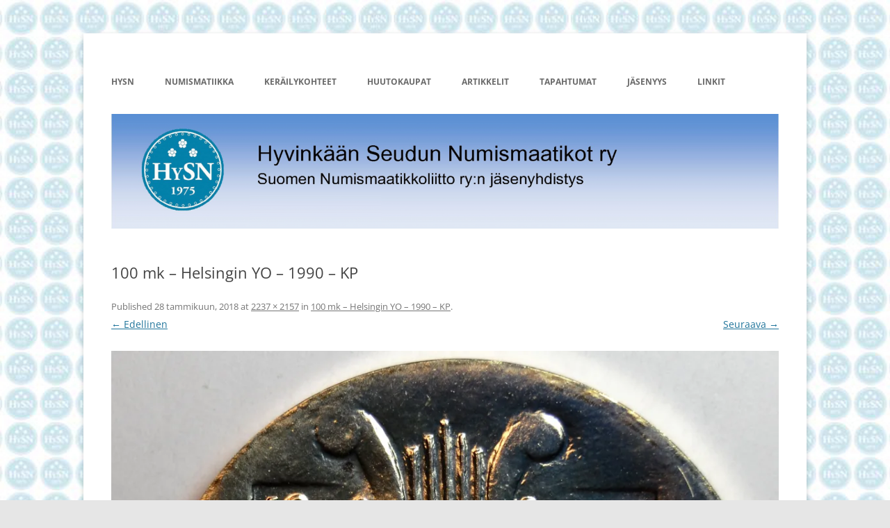

--- FILE ---
content_type: text/html; charset=UTF-8
request_url: https://www.hysn.fi/100-mk-helsingin-yo-1990-kp/
body_size: 9166
content:
<!DOCTYPE html>
<html lang="fi">
<head>
<meta charset="UTF-8" />
<meta name="viewport" content="width=device-width, initial-scale=1.0" />
<title>100 mk &#8211; Helsingin YO &#8211; 1990 &#8211; KP | Hyvink&auml;&auml;n Seudun Numismaatikot ry</title>
<link rel="profile" href="https://gmpg.org/xfn/11" />
<link rel="pingback" href="https://www.hysn.fi/xmlrpc.php">
<meta name='robots' content='max-image-preview:large' />
<link rel='dns-prefetch' href='//secure.gravatar.com' />
<link rel='dns-prefetch' href='//stats.wp.com' />
<link rel='dns-prefetch' href='//v0.wordpress.com' />
<link rel='preconnect' href='//i0.wp.com' />
<link rel='preconnect' href='//c0.wp.com' />
<link rel="alternate" type="application/rss+xml" title="Hyvink&auml;&auml;n Seudun Numismaatikot ry &raquo; syöte" href="https://www.hysn.fi/feed/" />
<link rel="alternate" type="application/rss+xml" title="Hyvink&auml;&auml;n Seudun Numismaatikot ry &raquo; kommenttien syöte" href="https://www.hysn.fi/comments/feed/" />
<link rel="alternate" type="application/rss+xml" title="Hyvink&auml;&auml;n Seudun Numismaatikot ry &raquo; 100 mk &#8211; Helsingin YO &#8211; 1990 &#8211; KP kommenttien syöte" href="https://www.hysn.fi/feed/?attachment_id=2306" />
<link rel="alternate" title="oEmbed (JSON)" type="application/json+oembed" href="https://www.hysn.fi/wp-json/oembed/1.0/embed?url=https%3A%2F%2Fwww.hysn.fi%2F100-mk-helsingin-yo-1990-kp%2F" />
<link rel="alternate" title="oEmbed (XML)" type="text/xml+oembed" href="https://www.hysn.fi/wp-json/oembed/1.0/embed?url=https%3A%2F%2Fwww.hysn.fi%2F100-mk-helsingin-yo-1990-kp%2F&#038;format=xml" />
<style id='wp-img-auto-sizes-contain-inline-css' type='text/css'>
img:is([sizes=auto i],[sizes^="auto," i]){contain-intrinsic-size:3000px 1500px}
/*# sourceURL=wp-img-auto-sizes-contain-inline-css */
</style>

<style id='wp-emoji-styles-inline-css' type='text/css'>

	img.wp-smiley, img.emoji {
		display: inline !important;
		border: none !important;
		box-shadow: none !important;
		height: 1em !important;
		width: 1em !important;
		margin: 0 0.07em !important;
		vertical-align: -0.1em !important;
		background: none !important;
		padding: 0 !important;
	}
/*# sourceURL=wp-emoji-styles-inline-css */
</style>
<link rel='stylesheet' id='wp-block-library-css' href='https://c0.wp.com/c/6.9/wp-includes/css/dist/block-library/style.min.css' type='text/css' media='all' />
<style id='global-styles-inline-css' type='text/css'>
:root{--wp--preset--aspect-ratio--square: 1;--wp--preset--aspect-ratio--4-3: 4/3;--wp--preset--aspect-ratio--3-4: 3/4;--wp--preset--aspect-ratio--3-2: 3/2;--wp--preset--aspect-ratio--2-3: 2/3;--wp--preset--aspect-ratio--16-9: 16/9;--wp--preset--aspect-ratio--9-16: 9/16;--wp--preset--color--black: #000000;--wp--preset--color--cyan-bluish-gray: #abb8c3;--wp--preset--color--white: #fff;--wp--preset--color--pale-pink: #f78da7;--wp--preset--color--vivid-red: #cf2e2e;--wp--preset--color--luminous-vivid-orange: #ff6900;--wp--preset--color--luminous-vivid-amber: #fcb900;--wp--preset--color--light-green-cyan: #7bdcb5;--wp--preset--color--vivid-green-cyan: #00d084;--wp--preset--color--pale-cyan-blue: #8ed1fc;--wp--preset--color--vivid-cyan-blue: #0693e3;--wp--preset--color--vivid-purple: #9b51e0;--wp--preset--color--blue: #21759b;--wp--preset--color--dark-gray: #444;--wp--preset--color--medium-gray: #9f9f9f;--wp--preset--color--light-gray: #e6e6e6;--wp--preset--gradient--vivid-cyan-blue-to-vivid-purple: linear-gradient(135deg,rgb(6,147,227) 0%,rgb(155,81,224) 100%);--wp--preset--gradient--light-green-cyan-to-vivid-green-cyan: linear-gradient(135deg,rgb(122,220,180) 0%,rgb(0,208,130) 100%);--wp--preset--gradient--luminous-vivid-amber-to-luminous-vivid-orange: linear-gradient(135deg,rgb(252,185,0) 0%,rgb(255,105,0) 100%);--wp--preset--gradient--luminous-vivid-orange-to-vivid-red: linear-gradient(135deg,rgb(255,105,0) 0%,rgb(207,46,46) 100%);--wp--preset--gradient--very-light-gray-to-cyan-bluish-gray: linear-gradient(135deg,rgb(238,238,238) 0%,rgb(169,184,195) 100%);--wp--preset--gradient--cool-to-warm-spectrum: linear-gradient(135deg,rgb(74,234,220) 0%,rgb(151,120,209) 20%,rgb(207,42,186) 40%,rgb(238,44,130) 60%,rgb(251,105,98) 80%,rgb(254,248,76) 100%);--wp--preset--gradient--blush-light-purple: linear-gradient(135deg,rgb(255,206,236) 0%,rgb(152,150,240) 100%);--wp--preset--gradient--blush-bordeaux: linear-gradient(135deg,rgb(254,205,165) 0%,rgb(254,45,45) 50%,rgb(107,0,62) 100%);--wp--preset--gradient--luminous-dusk: linear-gradient(135deg,rgb(255,203,112) 0%,rgb(199,81,192) 50%,rgb(65,88,208) 100%);--wp--preset--gradient--pale-ocean: linear-gradient(135deg,rgb(255,245,203) 0%,rgb(182,227,212) 50%,rgb(51,167,181) 100%);--wp--preset--gradient--electric-grass: linear-gradient(135deg,rgb(202,248,128) 0%,rgb(113,206,126) 100%);--wp--preset--gradient--midnight: linear-gradient(135deg,rgb(2,3,129) 0%,rgb(40,116,252) 100%);--wp--preset--font-size--small: 13px;--wp--preset--font-size--medium: 20px;--wp--preset--font-size--large: 36px;--wp--preset--font-size--x-large: 42px;--wp--preset--spacing--20: 0.44rem;--wp--preset--spacing--30: 0.67rem;--wp--preset--spacing--40: 1rem;--wp--preset--spacing--50: 1.5rem;--wp--preset--spacing--60: 2.25rem;--wp--preset--spacing--70: 3.38rem;--wp--preset--spacing--80: 5.06rem;--wp--preset--shadow--natural: 6px 6px 9px rgba(0, 0, 0, 0.2);--wp--preset--shadow--deep: 12px 12px 50px rgba(0, 0, 0, 0.4);--wp--preset--shadow--sharp: 6px 6px 0px rgba(0, 0, 0, 0.2);--wp--preset--shadow--outlined: 6px 6px 0px -3px rgb(255, 255, 255), 6px 6px rgb(0, 0, 0);--wp--preset--shadow--crisp: 6px 6px 0px rgb(0, 0, 0);}:where(.is-layout-flex){gap: 0.5em;}:where(.is-layout-grid){gap: 0.5em;}body .is-layout-flex{display: flex;}.is-layout-flex{flex-wrap: wrap;align-items: center;}.is-layout-flex > :is(*, div){margin: 0;}body .is-layout-grid{display: grid;}.is-layout-grid > :is(*, div){margin: 0;}:where(.wp-block-columns.is-layout-flex){gap: 2em;}:where(.wp-block-columns.is-layout-grid){gap: 2em;}:where(.wp-block-post-template.is-layout-flex){gap: 1.25em;}:where(.wp-block-post-template.is-layout-grid){gap: 1.25em;}.has-black-color{color: var(--wp--preset--color--black) !important;}.has-cyan-bluish-gray-color{color: var(--wp--preset--color--cyan-bluish-gray) !important;}.has-white-color{color: var(--wp--preset--color--white) !important;}.has-pale-pink-color{color: var(--wp--preset--color--pale-pink) !important;}.has-vivid-red-color{color: var(--wp--preset--color--vivid-red) !important;}.has-luminous-vivid-orange-color{color: var(--wp--preset--color--luminous-vivid-orange) !important;}.has-luminous-vivid-amber-color{color: var(--wp--preset--color--luminous-vivid-amber) !important;}.has-light-green-cyan-color{color: var(--wp--preset--color--light-green-cyan) !important;}.has-vivid-green-cyan-color{color: var(--wp--preset--color--vivid-green-cyan) !important;}.has-pale-cyan-blue-color{color: var(--wp--preset--color--pale-cyan-blue) !important;}.has-vivid-cyan-blue-color{color: var(--wp--preset--color--vivid-cyan-blue) !important;}.has-vivid-purple-color{color: var(--wp--preset--color--vivid-purple) !important;}.has-black-background-color{background-color: var(--wp--preset--color--black) !important;}.has-cyan-bluish-gray-background-color{background-color: var(--wp--preset--color--cyan-bluish-gray) !important;}.has-white-background-color{background-color: var(--wp--preset--color--white) !important;}.has-pale-pink-background-color{background-color: var(--wp--preset--color--pale-pink) !important;}.has-vivid-red-background-color{background-color: var(--wp--preset--color--vivid-red) !important;}.has-luminous-vivid-orange-background-color{background-color: var(--wp--preset--color--luminous-vivid-orange) !important;}.has-luminous-vivid-amber-background-color{background-color: var(--wp--preset--color--luminous-vivid-amber) !important;}.has-light-green-cyan-background-color{background-color: var(--wp--preset--color--light-green-cyan) !important;}.has-vivid-green-cyan-background-color{background-color: var(--wp--preset--color--vivid-green-cyan) !important;}.has-pale-cyan-blue-background-color{background-color: var(--wp--preset--color--pale-cyan-blue) !important;}.has-vivid-cyan-blue-background-color{background-color: var(--wp--preset--color--vivid-cyan-blue) !important;}.has-vivid-purple-background-color{background-color: var(--wp--preset--color--vivid-purple) !important;}.has-black-border-color{border-color: var(--wp--preset--color--black) !important;}.has-cyan-bluish-gray-border-color{border-color: var(--wp--preset--color--cyan-bluish-gray) !important;}.has-white-border-color{border-color: var(--wp--preset--color--white) !important;}.has-pale-pink-border-color{border-color: var(--wp--preset--color--pale-pink) !important;}.has-vivid-red-border-color{border-color: var(--wp--preset--color--vivid-red) !important;}.has-luminous-vivid-orange-border-color{border-color: var(--wp--preset--color--luminous-vivid-orange) !important;}.has-luminous-vivid-amber-border-color{border-color: var(--wp--preset--color--luminous-vivid-amber) !important;}.has-light-green-cyan-border-color{border-color: var(--wp--preset--color--light-green-cyan) !important;}.has-vivid-green-cyan-border-color{border-color: var(--wp--preset--color--vivid-green-cyan) !important;}.has-pale-cyan-blue-border-color{border-color: var(--wp--preset--color--pale-cyan-blue) !important;}.has-vivid-cyan-blue-border-color{border-color: var(--wp--preset--color--vivid-cyan-blue) !important;}.has-vivid-purple-border-color{border-color: var(--wp--preset--color--vivid-purple) !important;}.has-vivid-cyan-blue-to-vivid-purple-gradient-background{background: var(--wp--preset--gradient--vivid-cyan-blue-to-vivid-purple) !important;}.has-light-green-cyan-to-vivid-green-cyan-gradient-background{background: var(--wp--preset--gradient--light-green-cyan-to-vivid-green-cyan) !important;}.has-luminous-vivid-amber-to-luminous-vivid-orange-gradient-background{background: var(--wp--preset--gradient--luminous-vivid-amber-to-luminous-vivid-orange) !important;}.has-luminous-vivid-orange-to-vivid-red-gradient-background{background: var(--wp--preset--gradient--luminous-vivid-orange-to-vivid-red) !important;}.has-very-light-gray-to-cyan-bluish-gray-gradient-background{background: var(--wp--preset--gradient--very-light-gray-to-cyan-bluish-gray) !important;}.has-cool-to-warm-spectrum-gradient-background{background: var(--wp--preset--gradient--cool-to-warm-spectrum) !important;}.has-blush-light-purple-gradient-background{background: var(--wp--preset--gradient--blush-light-purple) !important;}.has-blush-bordeaux-gradient-background{background: var(--wp--preset--gradient--blush-bordeaux) !important;}.has-luminous-dusk-gradient-background{background: var(--wp--preset--gradient--luminous-dusk) !important;}.has-pale-ocean-gradient-background{background: var(--wp--preset--gradient--pale-ocean) !important;}.has-electric-grass-gradient-background{background: var(--wp--preset--gradient--electric-grass) !important;}.has-midnight-gradient-background{background: var(--wp--preset--gradient--midnight) !important;}.has-small-font-size{font-size: var(--wp--preset--font-size--small) !important;}.has-medium-font-size{font-size: var(--wp--preset--font-size--medium) !important;}.has-large-font-size{font-size: var(--wp--preset--font-size--large) !important;}.has-x-large-font-size{font-size: var(--wp--preset--font-size--x-large) !important;}
/*# sourceURL=global-styles-inline-css */
</style>

<style id='classic-theme-styles-inline-css' type='text/css'>
/*! This file is auto-generated */
.wp-block-button__link{color:#fff;background-color:#32373c;border-radius:9999px;box-shadow:none;text-decoration:none;padding:calc(.667em + 2px) calc(1.333em + 2px);font-size:1.125em}.wp-block-file__button{background:#32373c;color:#fff;text-decoration:none}
/*# sourceURL=/wp-includes/css/classic-themes.min.css */
</style>
<link rel='stylesheet' id='ditty-news-ticker-font-css' href='https://www.hysn.fi/wp-content/plugins/ditty-news-ticker/legacy/inc/static/libs/fontastic/styles.css?ver=3.1.63' type='text/css' media='all' />
<link rel='stylesheet' id='ditty-news-ticker-css' href='https://www.hysn.fi/wp-content/plugins/ditty-news-ticker/legacy/inc/static/css/style.css?ver=3.1.63' type='text/css' media='all' />
<link rel='stylesheet' id='ditty-displays-css' href='https://www.hysn.fi/wp-content/plugins/ditty-news-ticker/assets/build/dittyDisplays.css?ver=3.1.63' type='text/css' media='all' />
<link rel='stylesheet' id='ditty-fontawesome-css' href='https://www.hysn.fi/wp-content/plugins/ditty-news-ticker/includes/libs/fontawesome-6.4.0/css/all.css?ver=6.4.0' type='text/css' media='' />
<link rel='stylesheet' id='list-last-changes-css' href='https://www.hysn.fi/wp-content/plugins/list-last-changes/css/list-last-changes.css?ver=6.9' type='text/css' media='all' />
<link rel='stylesheet' id='twentytwelve-fonts-css' href='https://www.hysn.fi/wp-content/themes/twentytwelve/fonts/font-open-sans.css?ver=20230328' type='text/css' media='all' />
<link rel='stylesheet' id='twentytwelve-style-css' href='https://www.hysn.fi/wp-content/themes/twentytwelve/style.css?ver=20251202' type='text/css' media='all' />
<link rel='stylesheet' id='twentytwelve-block-style-css' href='https://www.hysn.fi/wp-content/themes/twentytwelve/css/blocks.css?ver=20251031' type='text/css' media='all' />
<link rel='stylesheet' id='tablepress-default-css' href='https://www.hysn.fi/wp-content/plugins/tablepress/css/build/default.css?ver=3.2.6' type='text/css' media='all' />
<script type="text/javascript" src="https://c0.wp.com/c/6.9/wp-includes/js/jquery/jquery.min.js" id="jquery-core-js"></script>
<script type="text/javascript" src="https://c0.wp.com/c/6.9/wp-includes/js/jquery/jquery-migrate.min.js" id="jquery-migrate-js"></script>
<script type="text/javascript" src="https://www.hysn.fi/wp-content/themes/twentytwelve/js/navigation.js?ver=20250303" id="twentytwelve-navigation-js" defer="defer" data-wp-strategy="defer"></script>
<link rel="https://api.w.org/" href="https://www.hysn.fi/wp-json/" /><link rel="alternate" title="JSON" type="application/json" href="https://www.hysn.fi/wp-json/wp/v2/media/2306" /><link rel="EditURI" type="application/rsd+xml" title="RSD" href="https://www.hysn.fi/xmlrpc.php?rsd" />
<meta name="generator" content="WordPress 6.9" />
<link rel="canonical" href="https://www.hysn.fi/100-mk-helsingin-yo-1990-kp/" />
<link rel='shortlink' href='https://wp.me/a8mDMj-Bc' />
<style></style>	<style>img#wpstats{display:none}</style>
			<style type="text/css" id="twentytwelve-header-css">
		.site-title,
	.site-description {
		position: absolute;
		clip-path: inset(50%);
	}
			</style>
	<style type="text/css" id="custom-background-css">
body.custom-background { background-image: url("https://www.hysn.fi/wp-content/uploads/2017/02/Pohja_ilman-reunaa.jpg"); background-position: left top; background-size: cover; background-repeat: no-repeat; background-attachment: fixed; }
</style>
	
<!-- Jetpack Open Graph Tags -->
<meta property="og:type" content="article" />
<meta property="og:title" content="100 mk &#8211; Helsingin YO &#8211; 1990 &#8211; KP" />
<meta property="og:url" content="https://www.hysn.fi/100-mk-helsingin-yo-1990-kp/" />
<meta property="og:description" content="Lisää artikkelissa, tutustu." />
<meta property="article:published_time" content="2018-01-28T11:38:43+00:00" />
<meta property="article:modified_time" content="2018-01-28T11:38:43+00:00" />
<meta property="og:site_name" content="Hyvink&auml;&auml;n Seudun Numismaatikot ry" />
<meta property="og:image" content="https://www.hysn.fi/wp-content/uploads/2018/01/100-mk-Helsingin-YO-1990-KP.jpg" />
<meta property="og:image:alt" content="" />
<meta property="og:locale" content="fi_FI" />
<meta name="twitter:text:title" content="100 mk &#8211; Helsingin YO &#8211; 1990 &#8211; KP" />
<meta name="twitter:image" content="https://i0.wp.com/www.hysn.fi/wp-content/uploads/2018/01/100-mk-Helsingin-YO-1990-KP.jpg?fit=1200%2C1157&#038;ssl=1&#038;w=640" />
<meta name="twitter:card" content="summary_large_image" />
<meta name="twitter:description" content="Lisää artikkelissa, tutustu." />

<!-- End Jetpack Open Graph Tags -->
		<style type="text/css" id="wp-custom-css">
			/*
Voit kirjoittaa oman CSS-koodisi tähän.

Napsauta ohjepainiketta yllä saadaksesi lisätietoja.
*/
.entry-content img, .entry-content .wp-caption {
    box-shadow: none;
    padding: 0px;
    border: none;
}
.main-navigation a {
    font-family: brandon-grotesque-1,brandon-grotesque-2,"Open Sans",Helvetica,Arial,sans-serif;
    font-size: 100%;
    font-weight: bolder;
}
.entry-content img,
.comment-content img,
.widget img,
img.header-image,
img.wp-post-image {
    border-radius:0;
    box-shadow:0 0 0 rgba(0,0,0,0);
}

.main-navigation ul.nav-menu,
.main-navigation div.nav-menu > ul {
	border-bottom:0;
	border-top:0;
}		</style>
		</head>

<body class="attachment wp-singular attachment-template-default single single-attachment postid-2306 attachmentid-2306 attachment-jpeg custom-background wp-embed-responsive wp-theme-twentytwelve full-width custom-font-enabled single-author">
<div id="page" class="hfeed site">
	<a class="screen-reader-text skip-link" href="#content">Siirry sisältöön</a>
	<header id="masthead" class="site-header">
		<hgroup>
							<h1 class="site-title"><a href="https://www.hysn.fi/" rel="home" >Hyvink&auml;&auml;n Seudun Numismaatikot ry</a></h1>
								<h2 class="site-description">Numismatiikka, Hyvink&auml;&auml;, ker&auml;ily, euro, erikoisraha, numismatics, coins</h2>
					</hgroup>

		<nav id="site-navigation" class="main-navigation">
			<button class="menu-toggle">Valikko</button>
			<div class="menu-hysn-container"><ul id="menu-hysn" class="nav-menu"><li id="menu-item-51" class="menu-item menu-item-type-post_type menu-item-object-page menu-item-home menu-item-has-children menu-item-51"><a href="https://www.hysn.fi/">HySN</a>
<ul class="sub-menu">
	<li id="menu-item-624" class="menu-item menu-item-type-post_type menu-item-object-page menu-item-has-children menu-item-624"><a href="https://www.hysn.fi/hysn-ry/">HySN ry</a>
	<ul class="sub-menu">
		<li id="menu-item-2087" class="menu-item menu-item-type-post_type menu-item-object-page menu-item-2087"><a href="https://www.hysn.fi/yhdistyksen-historiaa/">Yhdistyksen historiaa</a></li>
		<li id="menu-item-3206" class="menu-item menu-item-type-post_type menu-item-object-page menu-item-3206"><a href="https://www.hysn.fi/muu-toiminta/">Muu toiminta</a></li>
	</ul>
</li>
	<li id="menu-item-628" class="menu-item menu-item-type-post_type menu-item-object-page menu-item-628"><a href="https://www.hysn.fi/kokouspaikka/">Kokouspaikka</a></li>
	<li id="menu-item-1566" class="menu-item menu-item-type-post_type menu-item-object-page menu-item-1566"><a href="https://www.hysn.fi/jasenkirjeet/">Jäsenkirjeet</a></li>
	<li id="menu-item-634" class="menu-item menu-item-type-post_type menu-item-object-page menu-item-634"><a href="https://www.hysn.fi/rahojen-arviointi/">Rahojen arviointi</a></li>
	<li id="menu-item-626" class="menu-item menu-item-type-post_type menu-item-object-page menu-item-626"><a href="https://www.hysn.fi/toimihenkilot/">Yhteyshenkilöt</a></li>
	<li id="menu-item-1144" class="menu-item menu-item-type-post_type menu-item-object-page menu-item-1144"><a href="https://www.hysn.fi/kannattajajasenet/">Kannattajajäsenet</a></li>
	<li id="menu-item-818" class="menu-item menu-item-type-post_type menu-item-object-page menu-item-818"><a href="https://www.hysn.fi/saannot/">Säännöt</a></li>
</ul>
</li>
<li id="menu-item-56" class="menu-item menu-item-type-post_type menu-item-object-page menu-item-has-children menu-item-56"><a href="https://www.hysn.fi/numismatiikka/">Numismatiikka</a>
<ul class="sub-menu">
	<li id="menu-item-57" class="menu-item menu-item-type-post_type menu-item-object-page menu-item-57"><a href="https://www.hysn.fi/numismatiikka/numismatiikka-harrastuksena/">Numismatiikka harrastuksena</a></li>
	<li id="menu-item-122" class="menu-item menu-item-type-post_type menu-item-object-page menu-item-122"><a href="https://www.hysn.fi/rahojen-hankinta/">Rahojen hankinta</a></li>
	<li id="menu-item-121" class="menu-item menu-item-type-post_type menu-item-object-page menu-item-121"><a href="https://www.hysn.fi/rahojen-sailytys/">Rahojen säilytys</a></li>
	<li id="menu-item-137" class="menu-item menu-item-type-post_type menu-item-object-page menu-item-137"><a href="https://www.hysn.fi/rahojen-arvo/">Rahojen arvo</a></li>
	<li id="menu-item-5851" class="menu-item menu-item-type-post_type menu-item-object-page menu-item-5851"><a href="https://www.hysn.fi/rahojen-kuntoluokitus/">Rahojen kuntoluokitus</a></li>
	<li id="menu-item-119" class="menu-item menu-item-type-post_type menu-item-object-page menu-item-119"><a href="https://www.hysn.fi/numismatiikka-sijoituksena/">Numismatiikka sijoituksena</a></li>
	<li id="menu-item-1747" class="menu-item menu-item-type-post_type menu-item-object-page menu-item-has-children menu-item-1747"><a href="https://www.hysn.fi/kopiot-vaarennokset-ja-jaljennokset/">Kopiot, väärennökset ja jäljennökset</a>
	<ul class="sub-menu">
		<li id="menu-item-1759" class="menu-item menu-item-type-post_type menu-item-object-page menu-item-1759"><a href="https://www.hysn.fi/markkojen-kopioita/">Markkojen kopioita</a></li>
	</ul>
</li>
	<li id="menu-item-123" class="menu-item menu-item-type-post_type menu-item-object-page menu-item-123"><a href="https://www.hysn.fi/numismatiikan-tulevaisuus/">Numismatiikan tulevaisuus</a></li>
	<li id="menu-item-169" class="menu-item menu-item-type-post_type menu-item-object-page menu-item-169"><a href="https://www.hysn.fi/lisatietoja/">Lisätietoja</a></li>
</ul>
</li>
<li id="menu-item-1384" class="menu-item menu-item-type-post_type menu-item-object-page menu-item-has-children menu-item-1384"><a href="https://www.hysn.fi/kerailykohteet/">Keräilykohteet</a>
<ul class="sub-menu">
	<li id="menu-item-118" class="menu-item menu-item-type-post_type menu-item-object-page menu-item-118"><a href="https://www.hysn.fi/kerayskohteet/2e-erikoisrahat/">2€ erikoisrahat</a></li>
	<li id="menu-item-468" class="menu-item menu-item-type-post_type menu-item-object-page menu-item-468"><a href="https://www.hysn.fi/kerayskohteet/1c-2e-eurot/">1c-2€ eurot</a></li>
	<li id="menu-item-5725" class="menu-item menu-item-type-post_type menu-item-object-page menu-item-5725"><a href="https://www.hysn.fi/juhlarahat-5e/">5€ JUHLARAHAT</a></li>
	<li id="menu-item-1911" class="menu-item menu-item-type-post_type menu-item-object-page menu-item-1911"><a href="https://www.hysn.fi/eurosetelit/">Eurosetelit</a></li>
	<li id="menu-item-5528" class="menu-item menu-item-type-post_type menu-item-object-page menu-item-5528"><a href="https://www.hysn.fi/juhlarahat-euro/">Juhlarahat euro</a></li>
	<li id="menu-item-5718" class="menu-item menu-item-type-post_type menu-item-object-page menu-item-5718"><a href="https://www.hysn.fi/nolla-eurosetelit/">NOLLA-EUROSETELIT</a></li>
	<li id="menu-item-8049" class="menu-item menu-item-type-post_type menu-item-object-page menu-item-8049"><a href="https://www.hysn.fi/tivolipoletit-suomi/">SUOMALAISET POLETIT</a></li>
	<li id="menu-item-2501" class="menu-item menu-item-type-post_type menu-item-object-page menu-item-2501"><a href="https://www.hysn.fi/kultarahat/">Kultarahat</a></li>
	<li id="menu-item-2502" class="menu-item menu-item-type-post_type menu-item-object-page menu-item-2502"><a href="https://www.hysn.fi/suomen-kultarahat/">Suomen kultarahat</a></li>
	<li id="menu-item-2276" class="menu-item menu-item-type-post_type menu-item-object-page menu-item-has-children menu-item-2276"><a href="https://www.hysn.fi/suomen-markat/">Suomen markat</a>
	<ul class="sub-menu">
		<li id="menu-item-2281" class="menu-item menu-item-type-post_type menu-item-object-page menu-item-2281"><a href="https://www.hysn.fi/5-penni-1917-1918/">5 penniä 1917-1918</a></li>
		<li id="menu-item-2088" class="menu-item menu-item-type-post_type menu-item-object-page menu-item-2088"><a href="https://www.hysn.fi/markkasetelit/">Markkasetelit 1860-1916</a></li>
		<li id="menu-item-5284" class="menu-item menu-item-type-post_type menu-item-object-page menu-item-5284"><a href="https://www.hysn.fi/markkasetelit-1918-1962/">Markkasetelit 1918-1962</a></li>
		<li id="menu-item-5285" class="menu-item menu-item-type-post_type menu-item-object-page menu-item-5285"><a href="https://www.hysn.fi/markkasetelit-1963-1986/">Markkasetelit 1963-1986</a></li>
		<li id="menu-item-2244" class="menu-item menu-item-type-post_type menu-item-object-page menu-item-2244"><a href="https://www.hysn.fi/juhlarahat/">Juhlarahat markka</a></li>
	</ul>
</li>
	<li id="menu-item-501" class="menu-item menu-item-type-post_type menu-item-object-page menu-item-501"><a href="https://www.hysn.fi/kerayskohteet/olympiarahat-2/">Olympiarahat</a></li>
	<li id="menu-item-3163" class="menu-item menu-item-type-post_type menu-item-object-page menu-item-has-children menu-item-3163"><a href="https://www.hysn.fi/hyvinkaa/">Hyvinkään seutu</a>
	<ul class="sub-menu">
		<li id="menu-item-817" class="menu-item menu-item-type-post_type menu-item-object-page menu-item-has-children menu-item-817"><a href="https://www.hysn.fi/kytajan-poletit/">Kytäjän rahakkeet</a>
		<ul class="sub-menu">
			<li id="menu-item-1004" class="menu-item menu-item-type-post_type menu-item-object-page menu-item-1004"><a href="https://www.hysn.fi/rahakkeet/">Rahakkeet</a></li>
		</ul>
</li>
		<li id="menu-item-3170" class="menu-item menu-item-type-post_type menu-item-object-page menu-item-3170"><a href="https://www.hysn.fi/schjerfbeck/">Schjerfbeck</a></li>
	</ul>
</li>
	<li id="menu-item-1297" class="menu-item menu-item-type-post_type menu-item-object-page menu-item-has-children menu-item-1297"><a href="https://www.hysn.fi/maailman-valuutat/">Maailman valuutat</a>
	<ul class="sub-menu">
		<li id="menu-item-1317" class="menu-item menu-item-type-post_type menu-item-object-page menu-item-1317"><a href="https://www.hysn.fi/nykyiset-valuutat/">Nykyiset valuutat</a></li>
	</ul>
</li>
	<li id="menu-item-8759" class="menu-item menu-item-type-post_type menu-item-object-page menu-item-8759"><a href="https://www.hysn.fi/plooturahat/">PLOOTURAHAT</a></li>
</ul>
</li>
<li id="menu-item-629" class="menu-item menu-item-type-post_type menu-item-object-page menu-item-has-children menu-item-629"><a href="https://www.hysn.fi/huutokaupat/">Huutokaupat</a>
<ul class="sub-menu">
	<li id="menu-item-2174" class="menu-item menu-item-type-post_type menu-item-object-page menu-item-2174"><a href="https://www.hysn.fi/kohteiden-jattaminen/">Kohteiden jättäminen</a></li>
	<li id="menu-item-4583" class="menu-item menu-item-type-post_type menu-item-object-page menu-item-4583"><a href="https://www.hysn.fi/huutokauppasaannot/">Huutokauppasäännöt</a></li>
</ul>
</li>
<li id="menu-item-52" class="menu-item menu-item-type-post_type menu-item-object-page menu-item-has-children menu-item-52"><a href="https://www.hysn.fi/artikkelit/">Artikkelit</a>
<ul class="sub-menu">
	<li id="menu-item-1352" class="menu-item menu-item-type-post_type menu-item-object-page menu-item-1352"><a href="https://www.hysn.fi/uutiset/">Uutiset</a></li>
</ul>
</li>
<li id="menu-item-58" class="menu-item menu-item-type-post_type menu-item-object-page menu-item-58"><a href="https://www.hysn.fi/tapahtumat/">Tapahtumat</a></li>
<li id="menu-item-59" class="menu-item menu-item-type-post_type menu-item-object-page menu-item-59"><a href="https://www.hysn.fi/yhteystiedot/">Jäsenyys</a></li>
<li id="menu-item-125" class="menu-item menu-item-type-post_type menu-item-object-page menu-item-125"><a href="https://www.hysn.fi/linkit/">Linkit</a></li>
</ul></div>		</nav><!-- #site-navigation -->

				<a href="https://www.hysn.fi/"  rel="home"><img src="https://www.hysn.fi/wp-content/uploads/2021/09/cropped-66_edit.png" width="2000" height="344" alt="Hyvink&auml;&auml;n Seudun Numismaatikot ry" class="header-image" srcset="https://i0.wp.com/www.hysn.fi/wp-content/uploads/2021/09/cropped-66_edit.png?w=2000&amp;ssl=1 2000w, https://i0.wp.com/www.hysn.fi/wp-content/uploads/2021/09/cropped-66_edit.png?resize=300%2C52&amp;ssl=1 300w, https://i0.wp.com/www.hysn.fi/wp-content/uploads/2021/09/cropped-66_edit.png?resize=1024%2C176&amp;ssl=1 1024w, https://i0.wp.com/www.hysn.fi/wp-content/uploads/2021/09/cropped-66_edit.png?resize=768%2C132&amp;ssl=1 768w, https://i0.wp.com/www.hysn.fi/wp-content/uploads/2021/09/cropped-66_edit.png?resize=1536%2C264&amp;ssl=1 1536w, https://i0.wp.com/www.hysn.fi/wp-content/uploads/2021/09/cropped-66_edit.png?resize=624%2C107&amp;ssl=1 624w, https://i0.wp.com/www.hysn.fi/wp-content/uploads/2021/09/cropped-66_edit.png?w=1920&amp;ssl=1 1920w" sizes="(max-width: 2000px) 100vw, 2000px" decoding="async" fetchpriority="high" /></a>
			</header><!-- #masthead -->

	<div id="main" class="wrapper">

	<div id="primary" class="site-content">
		<div id="content" role="main">

		
				<article id="post-2306" class="image-attachment post-2306 attachment type-attachment status-inherit hentry">
					<header class="entry-header">
						<h1 class="entry-title">100 mk &#8211; Helsingin YO &#8211; 1990 &#8211; KP</h1>

						<footer class="entry-meta">
							<span class="meta-prep meta-prep-entry-date">Published </span> <span class="entry-date"><time class="entry-date" datetime="2018-01-28T11:38:43+00:00">28 tammikuun, 2018</time></span> at <a href="https://www.hysn.fi/wp-content/uploads/2018/01/100-mk-Helsingin-YO-1990-KP.jpg" title="Link to full-size image">2237 &times; 2157</a> in <a href="https://www.hysn.fi/100-mk-helsingin-yo-1990-kp/" title="Go to 100 mk &#8211; Helsingin YO &#8211; 1990 &#8211; KP" rel="gallery">100 mk &#8211; Helsingin YO &#8211; 1990 &#8211; KP</a>.													</footer><!-- .entry-meta -->

						<nav id="image-navigation" class="navigation">
							<span class="previous-image"><a href='https://www.hysn.fi/100-mk-helsingin-yo-1990-ap/'>&larr; Edellinen</a></span>
							<span class="next-image"><a href='https://www.hysn.fi/100-mk-jaakiekon-mm-ap-1991/'>Seuraava &rarr;</a></span>
						</nav><!-- #image-navigation -->
					</header><!-- .entry-header -->

					<div class="entry-content">

						<div class="entry-attachment">
							<div class="attachment">
											<a href="https://www.hysn.fi/100-mk-jaakiekon-mm-ap-1991/" title="100 mk &#8211; Helsingin YO &#8211; 1990 &#8211; KP" rel="attachment">
									<img width="960" height="926" src="https://i0.wp.com/www.hysn.fi/wp-content/uploads/2018/01/100-mk-Helsingin-YO-1990-KP.jpg?fit=960%2C926&amp;ssl=1" class="attachment-960x960 size-960x960" alt="" decoding="async" srcset="https://i0.wp.com/www.hysn.fi/wp-content/uploads/2018/01/100-mk-Helsingin-YO-1990-KP.jpg?w=2237&amp;ssl=1 2237w, https://i0.wp.com/www.hysn.fi/wp-content/uploads/2018/01/100-mk-Helsingin-YO-1990-KP.jpg?resize=300%2C289&amp;ssl=1 300w, https://i0.wp.com/www.hysn.fi/wp-content/uploads/2018/01/100-mk-Helsingin-YO-1990-KP.jpg?resize=768%2C741&amp;ssl=1 768w, https://i0.wp.com/www.hysn.fi/wp-content/uploads/2018/01/100-mk-Helsingin-YO-1990-KP.jpg?resize=1024%2C987&amp;ssl=1 1024w, https://i0.wp.com/www.hysn.fi/wp-content/uploads/2018/01/100-mk-Helsingin-YO-1990-KP.jpg?resize=500%2C482&amp;ssl=1 500w, https://i0.wp.com/www.hysn.fi/wp-content/uploads/2018/01/100-mk-Helsingin-YO-1990-KP.jpg?resize=624%2C602&amp;ssl=1 624w, https://i0.wp.com/www.hysn.fi/wp-content/uploads/2018/01/100-mk-Helsingin-YO-1990-KP.jpg?w=1920&amp;ssl=1 1920w" sizes="(max-width: 960px) 100vw, 960px" data-attachment-id="2306" data-permalink="https://www.hysn.fi/100-mk-helsingin-yo-1990-kp/" data-orig-file="https://i0.wp.com/www.hysn.fi/wp-content/uploads/2018/01/100-mk-Helsingin-YO-1990-KP.jpg?fit=2237%2C2157&amp;ssl=1" data-orig-size="2237,2157" data-comments-opened="1" data-image-meta="{&quot;aperture&quot;:&quot;5.6&quot;,&quot;credit&quot;:&quot;&quot;,&quot;camera&quot;:&quot;NIKON D3100&quot;,&quot;caption&quot;:&quot;&quot;,&quot;created_timestamp&quot;:&quot;1516465792&quot;,&quot;copyright&quot;:&quot;&quot;,&quot;focal_length&quot;:&quot;55&quot;,&quot;iso&quot;:&quot;110&quot;,&quot;shutter_speed&quot;:&quot;0.008&quot;,&quot;title&quot;:&quot;&quot;,&quot;orientation&quot;:&quot;1&quot;}" data-image-title="100 mk &amp;#8211; Helsingin YO &amp;#8211; 1990 &amp;#8211; KP" data-image-description="" data-image-caption="" data-medium-file="https://i0.wp.com/www.hysn.fi/wp-content/uploads/2018/01/100-mk-Helsingin-YO-1990-KP.jpg?fit=300%2C289&amp;ssl=1" data-large-file="https://i0.wp.com/www.hysn.fi/wp-content/uploads/2018/01/100-mk-Helsingin-YO-1990-KP.jpg?fit=960%2C925&amp;ssl=1" />								</a>

															</div><!-- .attachment -->

						</div><!-- .entry-attachment -->

						<div class="entry-description">
																				</div><!-- .entry-description -->

					</div><!-- .entry-content -->

				</article><!-- #post -->

				
<div id="comments" class="comments-area">

	
	
		<div id="respond" class="comment-respond">
		<h3 id="reply-title" class="comment-reply-title">Vastaa <small><a rel="nofollow" id="cancel-comment-reply-link" href="/100-mk-helsingin-yo-1990-kp/#respond" style="display:none;">Peruuta vastaus</a></small></h3><form action="https://www.hysn.fi/wp-comments-post.php" method="post" id="commentform" class="comment-form"><p class="comment-notes"><span id="email-notes">Sähköpostiosoitettasi ei julkaista.</span> <span class="required-field-message">Pakolliset kentät on merkitty <span class="required">*</span></span></p><p class="comment-form-comment"><label for="comment">Kommentti <span class="required">*</span></label> <textarea id="comment" name="comment" cols="45" rows="8" maxlength="65525" required="required"></textarea></p><p class="comment-form-author"><label for="author">Nimi <span class="required">*</span></label> <input id="author" name="author" type="text" value="" size="30" maxlength="245" autocomplete="name" required="required" /></p>
<p class="comment-form-email"><label for="email">Sähköpostiosoite <span class="required">*</span></label> <input id="email" name="email" type="text" value="" size="30" maxlength="100" aria-describedby="email-notes" autocomplete="email" required="required" /></p>
<p class="comment-form-url"><label for="url">Verkkosivusto</label> <input id="url" name="url" type="text" value="" size="30" maxlength="200" autocomplete="url" /></p>
<p class="form-submit"><input name="submit" type="submit" id="submit" class="submit" value="Lähetä kommentti" /> <input type='hidden' name='comment_post_ID' value='2306' id='comment_post_ID' />
<input type='hidden' name='comment_parent' id='comment_parent' value='0' />
</p></form>	</div><!-- #respond -->
	
</div><!-- #comments .comments-area -->

			
		</div><!-- #content -->
	</div><!-- #primary -->

	</div><!-- #main .wrapper -->
	<footer id="colophon" role="contentinfo">
		<div class="site-info">
									<a href="https://fi.wordpress.org/" class="imprint" title="Merkityksellinen henkilökohtainen julkaisualusta">
				Voimanlähteenä WordPress			</a>
		</div><!-- .site-info -->
	</footer><!-- #colophon -->
</div><!-- #page -->

<script type="speculationrules">
{"prefetch":[{"source":"document","where":{"and":[{"href_matches":"/*"},{"not":{"href_matches":["/wp-*.php","/wp-admin/*","/wp-content/uploads/*","/wp-content/*","/wp-content/plugins/*","/wp-content/themes/twentytwelve/*","/*\\?(.+)"]}},{"not":{"selector_matches":"a[rel~=\"nofollow\"]"}},{"not":{"selector_matches":".no-prefetch, .no-prefetch a"}}]},"eagerness":"conservative"}]}
</script>
<script type="text/javascript" src="https://www.hysn.fi/wp-content/plugins/ditty-news-ticker/legacy/inc/static/js/swiped-events.min.js?ver=1.1.4" id="swiped-events-js"></script>
<script type="text/javascript" src="https://c0.wp.com/c/6.9/wp-includes/js/imagesloaded.min.js" id="imagesloaded-js"></script>
<script type="text/javascript" src="https://c0.wp.com/c/6.9/wp-includes/js/jquery/ui/effect.min.js" id="jquery-effects-core-js"></script>
<script type="text/javascript" id="ditty-news-ticker-js-extra">
/* <![CDATA[ */
var mtphr_dnt_vars = {"is_rtl":""};
//# sourceURL=ditty-news-ticker-js-extra
/* ]]> */
</script>
<script type="text/javascript" src="https://www.hysn.fi/wp-content/plugins/ditty-news-ticker/legacy/inc/static/js/ditty-news-ticker.js?ver=3.1.63" id="ditty-news-ticker-js"></script>
<script type="text/javascript" src="https://c0.wp.com/c/6.9/wp-includes/js/comment-reply.min.js" id="comment-reply-js" async="async" data-wp-strategy="async" fetchpriority="low"></script>
<script type="text/javascript" id="jetpack-stats-js-before">
/* <![CDATA[ */
_stq = window._stq || [];
_stq.push([ "view", {"v":"ext","blog":"123606815","post":"2306","tz":"0","srv":"www.hysn.fi","j":"1:15.4"} ]);
_stq.push([ "clickTrackerInit", "123606815", "2306" ]);
//# sourceURL=jetpack-stats-js-before
/* ]]> */
</script>
<script type="text/javascript" src="https://stats.wp.com/e-202604.js" id="jetpack-stats-js" defer="defer" data-wp-strategy="defer"></script>
<script id="wp-emoji-settings" type="application/json">
{"baseUrl":"https://s.w.org/images/core/emoji/17.0.2/72x72/","ext":".png","svgUrl":"https://s.w.org/images/core/emoji/17.0.2/svg/","svgExt":".svg","source":{"concatemoji":"https://www.hysn.fi/wp-includes/js/wp-emoji-release.min.js?ver=6.9"}}
</script>
<script type="module">
/* <![CDATA[ */
/*! This file is auto-generated */
const a=JSON.parse(document.getElementById("wp-emoji-settings").textContent),o=(window._wpemojiSettings=a,"wpEmojiSettingsSupports"),s=["flag","emoji"];function i(e){try{var t={supportTests:e,timestamp:(new Date).valueOf()};sessionStorage.setItem(o,JSON.stringify(t))}catch(e){}}function c(e,t,n){e.clearRect(0,0,e.canvas.width,e.canvas.height),e.fillText(t,0,0);t=new Uint32Array(e.getImageData(0,0,e.canvas.width,e.canvas.height).data);e.clearRect(0,0,e.canvas.width,e.canvas.height),e.fillText(n,0,0);const a=new Uint32Array(e.getImageData(0,0,e.canvas.width,e.canvas.height).data);return t.every((e,t)=>e===a[t])}function p(e,t){e.clearRect(0,0,e.canvas.width,e.canvas.height),e.fillText(t,0,0);var n=e.getImageData(16,16,1,1);for(let e=0;e<n.data.length;e++)if(0!==n.data[e])return!1;return!0}function u(e,t,n,a){switch(t){case"flag":return n(e,"\ud83c\udff3\ufe0f\u200d\u26a7\ufe0f","\ud83c\udff3\ufe0f\u200b\u26a7\ufe0f")?!1:!n(e,"\ud83c\udde8\ud83c\uddf6","\ud83c\udde8\u200b\ud83c\uddf6")&&!n(e,"\ud83c\udff4\udb40\udc67\udb40\udc62\udb40\udc65\udb40\udc6e\udb40\udc67\udb40\udc7f","\ud83c\udff4\u200b\udb40\udc67\u200b\udb40\udc62\u200b\udb40\udc65\u200b\udb40\udc6e\u200b\udb40\udc67\u200b\udb40\udc7f");case"emoji":return!a(e,"\ud83e\u1fac8")}return!1}function f(e,t,n,a){let r;const o=(r="undefined"!=typeof WorkerGlobalScope&&self instanceof WorkerGlobalScope?new OffscreenCanvas(300,150):document.createElement("canvas")).getContext("2d",{willReadFrequently:!0}),s=(o.textBaseline="top",o.font="600 32px Arial",{});return e.forEach(e=>{s[e]=t(o,e,n,a)}),s}function r(e){var t=document.createElement("script");t.src=e,t.defer=!0,document.head.appendChild(t)}a.supports={everything:!0,everythingExceptFlag:!0},new Promise(t=>{let n=function(){try{var e=JSON.parse(sessionStorage.getItem(o));if("object"==typeof e&&"number"==typeof e.timestamp&&(new Date).valueOf()<e.timestamp+604800&&"object"==typeof e.supportTests)return e.supportTests}catch(e){}return null}();if(!n){if("undefined"!=typeof Worker&&"undefined"!=typeof OffscreenCanvas&&"undefined"!=typeof URL&&URL.createObjectURL&&"undefined"!=typeof Blob)try{var e="postMessage("+f.toString()+"("+[JSON.stringify(s),u.toString(),c.toString(),p.toString()].join(",")+"));",a=new Blob([e],{type:"text/javascript"});const r=new Worker(URL.createObjectURL(a),{name:"wpTestEmojiSupports"});return void(r.onmessage=e=>{i(n=e.data),r.terminate(),t(n)})}catch(e){}i(n=f(s,u,c,p))}t(n)}).then(e=>{for(const n in e)a.supports[n]=e[n],a.supports.everything=a.supports.everything&&a.supports[n],"flag"!==n&&(a.supports.everythingExceptFlag=a.supports.everythingExceptFlag&&a.supports[n]);var t;a.supports.everythingExceptFlag=a.supports.everythingExceptFlag&&!a.supports.flag,a.supports.everything||((t=a.source||{}).concatemoji?r(t.concatemoji):t.wpemoji&&t.twemoji&&(r(t.twemoji),r(t.wpemoji)))});
//# sourceURL=https://www.hysn.fi/wp-includes/js/wp-emoji-loader.min.js
/* ]]> */
</script>
</body>
</html>


<!-- Page cached by LiteSpeed Cache 7.7 on 2026-01-21 12:59:53 -->